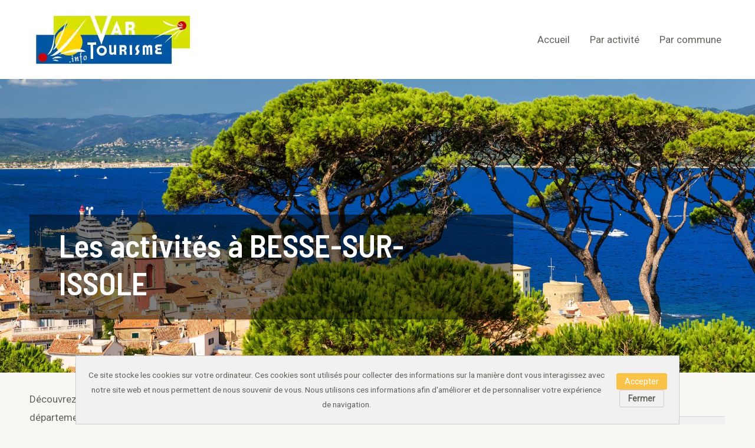

--- FILE ---
content_type: text/html; charset=UTF-8
request_url: https://www.var-tourisme.info/par-commune/besse-sur-issole/
body_size: 9585
content:
<!DOCTYPE html><html lang="fr-FR"><head><meta charset="UTF-8"><meta name="viewport" content="width=device-width, initial-scale=1"><link rel="stylesheet" media="print" onload="this.onload=null;this.media='all';" id="ao_optimized_gfonts" href="https://fonts.googleapis.com/css?family=Roboto%3A400%7CBarlow+Semi+Condensed%3A600&amp;display=swap" /><link rel="profile" href="https://gmpg.org/xfn/11"> <script async src="https://pagead2.googlesyndication.com/pagead/js/adsbygoogle.js?client=ca-pub-2536987570013750"
     crossorigin="anonymous"></script> <link media="all" href="https://www.var-tourisme.info/wp-content/cache/autoptimize/css/autoptimize_fa8af803fe450b45a8e2b6bdad466b57.css" rel="stylesheet" /><title>Activités à BESSE-SUR-ISSOLE</title><meta name="dc.title" content="Activités à BESSE-SUR-ISSOLE" /><meta name="dc.description" content="Les activités à BESSE-SUR-ISSOLEDécouvrez toutes les activités disponibles sur la commune de BESSE-SUR-ISSOLE dans le département du Var (région Provence-Alpes-Côte-d&#039;Azur) !En savoir plus sur BESSE-SUR-ISSOLECommuneBESSE-SUR-ISSOLECode postal83890Code INSEE83018DépartementVarRégionProvence-Alpes-Côte-d&#039;AzurCoordonnées de la mairie de BESSE-SUR-ISSOLEMairie de Besse-sur-Issole15 boulevard Paul-Bert83890 BESSE-SUR-ISSOLETél : 04 94 69 70 04CourrielSite webToutes les entreprises et activités de la…" /><meta name="dc.relation" content="https://www.var-tourisme.info/par-commune/besse-sur-issole/" /><meta name="dc.source" content="https://www.var-tourisme.info/" /><meta name="dc.language" content="fr_FR" /><meta name="description" content="Les activités à BESSE-SUR-ISSOLEDécouvrez toutes les activités disponibles sur la commune de BESSE-SUR-ISSOLE dans le département du Var (région Provence-Alpes-Côte-d&#039;Azur) !En savoir plus sur BESSE-SUR-ISSOLECommuneBESSE-SUR-ISSOLECode postal83890Code INSEE83018DépartementVarRégionProvence-Alpes-Côte-d&#039;AzurCoordonnées de la mairie de BESSE-SUR-ISSOLEMairie de Besse-sur-Issole15 boulevard Paul-Bert83890 BESSE-SUR-ISSOLETél : 04 94 69 70 04CourrielSite webToutes les entreprises et activités de la…" /><meta name="robots" content="index, follow" /><meta name="googlebot" content="index, follow, max-snippet:-1, max-image-preview:large, max-video-preview:-1" /><meta name="bingbot" content="index, follow, max-snippet:-1, max-image-preview:large, max-video-preview:-1" /><link rel="canonical" href="https://www.var-tourisme.info/par-commune/besse-sur-issole/" /><meta property="og:url" content="https://www.var-tourisme.info/par-commune/besse-sur-issole/" /><meta property="og:site_name" content="Var Tourisme" /><meta property="og:locale" content="fr_FR" /><meta property="og:type" content="article" /><meta property="og:title" content="Activités à BESSE-SUR-ISSOLE" /><meta property="og:description" content="Les activités à BESSE-SUR-ISSOLEDécouvrez toutes les activités disponibles sur la commune de BESSE-SUR-ISSOLE dans le département du Var (région Provence-Alpes-Côte-d&#039;Azur) !En savoir plus sur BESSE-SUR-ISSOLECommuneBESSE-SUR-ISSOLECode postal83890Code INSEE83018DépartementVarRégionProvence-Alpes-Côte-d&#039;AzurCoordonnées de la mairie de BESSE-SUR-ISSOLEMairie de Besse-sur-Issole15 boulevard Paul-Bert83890 BESSE-SUR-ISSOLETél : 04 94 69 70 04CourrielSite webToutes les entreprises et activités de la…" /><meta property="og:image" content="https://www.var-tourisme.info/wp-content/uploads/2022/07/sun.png" /><meta property="og:image:secure_url" content="https://www.var-tourisme.info/wp-content/uploads/2022/07/sun.png" /><meta property="og:image:width" content="64" /><meta property="og:image:height" content="64" /><meta name="twitter:card" content="summary" /><meta name="twitter:title" content="Activités à BESSE-SUR-ISSOLE" /><meta name="twitter:description" content="Les activités à BESSE-SUR-ISSOLEDécouvrez toutes les activités disponibles sur la commune de BESSE-SUR-ISSOLE dans le département du Var (région Provence-Alpes-Côte-d&#039;Azur) !En savoir plus sur BESSE-SUR-ISSOLECommuneBESSE-SUR-ISSOLECode postal83890Code INSEE83018DépartementVarRégionProvence-Alpes-Côte-d&#039;AzurCoordonnées de la mairie de BESSE-SUR-ISSOLEMairie de Besse-sur-Issole15 boulevard Paul-Bert83890 BESSE-SUR-ISSOLETél : 04 94 69 70 04CourrielSite webToutes les entreprises et activités de la…" /><link href='https://fonts.gstatic.com' crossorigin='anonymous' rel='preconnect' /> <script type="application/ld+json">{"@context":"https:\/\/schema.org","name":"Breadcrumb","@type":"BreadcrumbList","itemListElement":[{"@type":"ListItem","position":1,"item":{"@type":"WebPage","id":"https:\/\/www.var-tourisme.info#webpage","url":"https:\/\/www.var-tourisme.info","name":"Home"}},{"@type":"ListItem","position":2,"item":{"@type":"WebPage","id":"https:\/\/www.var-tourisme.info\/par-commune\/#webpage","url":"https:\/\/www.var-tourisme.info\/par-commune\/","name":"Par commune"}},{"@type":"ListItem","position":3,"item":{"@type":"WebPage","id":"https:\/\/www.var-tourisme.info\/par-commune\/besse-sur-issole\/#webpage","url":"https:\/\/www.var-tourisme.info\/par-commune\/besse-sur-issole\/","name":"BESSE-SUR-ISSOLE"}}]}</script> <link rel='stylesheet' id='astra-theme-dynamic-css'  href='https://www.var-tourisme.info/wp-content/cache/autoptimize/css/autoptimize_single_3dbadc8666e681c2e816c816e4a7c816.css' media='all' /><link rel='stylesheet' id='astra-addon-css-css'  href='https://www.var-tourisme.info/wp-content/cache/autoptimize/css/autoptimize_single_7d2057dd921e70fe3356487a0d7d30a9.css' media='all' /><link rel='stylesheet' id='astra-addon-dynamic-css'  href='https://www.var-tourisme.info/wp-content/cache/autoptimize/css/autoptimize_single_2ba28f7e4fb108a0d09adfc2112f4095.css' media='all' /> <!--[if IE]> <script src='https://www.var-tourisme.info/wp-content/themes/astra/assets/js/minified/flexibility.min.js' id='astra-flexibility-js'></script> <script id='astra-flexibility-js-after'>flexibility(document.documentElement);</script> <![endif]--> <script src='https://www.var-tourisme.info/wp-includes/js/jquery/jquery.min.js' id='jquery-core-js'></script> <script id='link-juice-optimizer-js-extra'>var php_vars = {"ljo_clase":"obflnk"};</script> <link rel="https://api.w.org/" href="https://www.var-tourisme.info/wp-json/" /><link rel="alternate" type="application/json" href="https://www.var-tourisme.info/wp-json/wp/v2/pages/4867" /><link rel="alternate" type="application/json+oembed" href="https://www.var-tourisme.info/wp-json/oembed/1.0/embed?url=https%3A%2F%2Fwww.var-tourisme.info%2Fpar-commune%2Fbesse-sur-issole%2F" /><link rel="alternate" type="text/xml+oembed" href="https://www.var-tourisme.info/wp-json/oembed/1.0/embed?url=https%3A%2F%2Fwww.var-tourisme.info%2Fpar-commune%2Fbesse-sur-issole%2F&#038;format=xml" /><link rel="pingback" href="https://www.var-tourisme.info/xmlrpc.php"><style id="uagb-style-frontend-4867">.uagb-columns__wrap{position:relative}.uagb-columns__wrap .uagb-columns__inner-wrap{margin-left:auto;margin-right:auto;position:relative;z-index:2}.uagb-columns__wrap .uagb-columns__overlay{height:100%;width:100%;top:0;left:0;position:absolute}.uagb-columns__wrap .uagb-columns__video-wrap{height:100%;width:100%;top:0;left:0;position:absolute;overflow:hidden;z-index:0;-webkit-transition:opacity 1s;-o-transition:opacity 1s;transition:opacity 1s}.uagb-columns__wrap .uagb-columns__video-wrap video{max-width:100%;width:100%;height:100%;margin:0;line-height:1;border:none;display:inline-block;vertical-align:baseline;-o-object-fit:cover;object-fit:cover;background-size:cover}.uagb-columns__wrap .uagb-column__wrap{display:-webkit-box;display:-webkit-flex;display:-ms-flexbox;display:flex}.uagb-columns__wrap .uagb-columns__shape{overflow:hidden;position:absolute;left:0;width:100%;line-height:0;direction:ltr;z-index:1}.uagb-columns__wrap .uagb-columns__shape-top{top:-3px}.uagb-columns__wrap .uagb-columns__shape-bottom{bottom:-3px}.uagb-columns__wrap .uagb-columns__shape[data-negative="false"].uagb-columns__shape-bottom{-webkit-transform:rotate(180deg);-ms-transform:rotate(180deg);transform:rotate(180deg)}.uagb-columns__wrap .uagb-columns__shape[data-negative="true"].uagb-columns__shape-top{-webkit-transform:rotate(180deg);-ms-transform:rotate(180deg);transform:rotate(180deg)}.uagb-columns__wrap .uagb-columns__shape.uagb-columns__shape-flip svg{transform:translateX(-50%) rotateY(180deg)}.uagb-columns__wrap .uagb-columns__shape svg{display:block;width:-webkit-calc(100% + 1.3px);width:calc(100% + 1.3px);position:relative;left:50%;-webkit-transform:translateX(-50%);-ms-transform:translateX(-50%);transform:translateX(-50%)}.uagb-columns__wrap .uagb-columns__shape .uagb-columns__shape-fill{fill:#333;-webkit-transform-origin:center;-ms-transform-origin:center;transform-origin:center;-webkit-transform:rotateY(0deg);transform:rotateY(0deg)}.uagb-columns__wrap .uagb-columns__shape.uagb-columns__shape-above-content{z-index:9;pointer-events:none}.uagb-columns__valign-center .uagb-column__wrap,.uagb-columns__valign-middle .uagb-column__wrap{-webkit-box-align:center;-webkit-align-items:center;-ms-flex-align:center;align-items:center}.uagb-columns__valign-top .uagb-column__wrap{-webkit-box-align:flex-start;-webkit-align-items:flex-start;-ms-flex-align:flex-start;align-items:flex-start}.uagb-columns__valign-bottom .uagb-column__wrap{-webkit-box-align:flex-end;-webkit-align-items:flex-end;-ms-flex-align:flex-end;align-items:flex-end}.uagb-columns__inner-wrap{display:flex;flex-wrap:nowrap}.uagb-columns__columns-1>.uagb-column__wrap{width:100%}.uagb-columns__columns-2>.uagb-column__wrap{width:50%}.uagb-columns__columns-3>.uagb-column__wrap{width:33.33%}.uagb-columns__columns-4>.uagb-column__wrap{width:25%}.uagb-columns__columns-5>.uagb-column__wrap{width:20%}.uagb-columns__columns-6>.uagb-column__wrap{width:16.66%}.uagb-columns__gap-nogap>.wp-block[data-type="uagb/column"] .uagb-column__inner-wrap{padding:0}.uagb-columns__gap-default>.wp-block[data-type="uagb/column"] .uagb-column__inner-wrap{padding:10px}.uagb-columns__gap-narrow>.wp-block[data-type="uagb/column"] .uagb-column__inner-wrap{padding:5px}.uagb-columns__gap-extended>.wp-block[data-type="uagb/column"] .uagb-column__inner-wrap{padding:15px}.uagb-columns__gap-wide>.wp-block[data-type="uagb/column"] .uagb-column__inner-wrap{padding:20px}.uagb-columns__gap-wider>.wp-block[data-type="uagb/column"] .uagb-column__inner-wrap{padding:30px}@media (max-width: 976px){.uagb-columns__stack-tablet>.uagb-columns__columns-1>.uagb-column__wrap,.uagb-columns__stack-tablet>.uagb-columns__columns-2>.uagb-column__wrap,.uagb-columns__stack-tablet>.uagb-columns__columns-3>.uagb-column__wrap,.uagb-columns__stack-tablet>.uagb-columns__columns-4>.uagb-column__wrap,.uagb-columns__stack-tablet>.uagb-columns__columns-5>.uagb-column__wrap,.uagb-columns__stack-tablet>.uagb-columns__columns-6>.uagb-column__wrap{width:100% !important}.uagb-columns__stack-tablet>.uagb-columns__inner-wrap{display:block}.uagb-columns__stack-tablet.uagb-columns__reverse-tablet .uagb-columns__inner-wrap{display:flex;flex-direction:column-reverse}.uagb-columns__reverse-tablet .uagb-columns__inner-wrap{display:flex;flex-direction:row-reverse}}@media (max-width: 767px){.uagb-columns__stack-mobile>.uagb-columns__columns-1>.uagb-column__wrap,.uagb-columns__stack-mobile>.uagb-columns__columns-2>.uagb-column__wrap,.uagb-columns__stack-mobile>.uagb-columns__columns-3>.uagb-column__wrap,.uagb-columns__stack-mobile>.uagb-columns__columns-4>.uagb-column__wrap,.uagb-columns__stack-mobile>.uagb-columns__columns-5>.uagb-column__wrap,.uagb-columns__stack-mobile>.uagb-columns__columns-6>.uagb-column__wrap{width:100% !important}.uagb-columns__stack-mobile>.uagb-columns__inner-wrap{display:block}.uagb-columns__stack-mobile.uagb-columns__reverse-mobile .uagb-columns__inner-wrap{display:flex;flex-direction:column-reverse}.uagb-columns__reverse-mobile .uagb-columns__inner-wrap{display:flex;flex-direction:row-reverse}}@media (min-width: 768px) and (max-width: 1024px){.wp-block-uagb-columns.uagb-columns__wrap.uagb-columns__background-image{background-attachment:scroll}}@media (max-width: 449px){.uagb-columns__wrap .uagb-column__wrap.uagb-column__background-image{background-attachment:scroll !important}}
.uagb-column__wrap{position:relative;overflow:hidden}.uagb-column__wrap .uagb-column__inner-wrap{margin-left:auto;margin-right:auto;position:relative;z-index:2;width:100%}.uagb-column__wrap.uagb-column__align-left .uagb-column__inner-wrap{margin-left:0;margin-right:auto}.uagb-column__wrap.uagb-column__align-right .uagb-column__inner-wrap{margin-left:auto;margin-right:0}.uagb-column__wrap .uagb-column__overlay{height:100%;width:100%;top:0;left:0;position:absolute}.uagb-column__wrap .uagb-column__video-wrap{height:100%;width:100%;top:0;left:0;position:absolute;overflow:hidden;z-index:0;-webkit-transition:opacity 1s;-o-transition:opacity 1s;transition:opacity 1s}.uagb-column__wrap .uagb-column__video-wrap video{max-width:100%;width:100%;height:100%;margin:0;line-height:1;border:none;display:inline-block;vertical-align:baseline;-o-object-fit:cover;object-fit:cover;background-size:cover}.wp-block-uagb-columns>.editor-inner-blocks>.editor-block-list__layout>[data-type="uagb/column"]{display:flex;flex-direction:column;flex:1;padding-left:0;padding-right:0;margin-left:-14px;margin-right:-14px;min-width:0;word-break:break-word;overflow-wrap:break-word;flex-basis:100%}@media (max-width: 976px){.uagb-column__align-tablet-left .uagb-column__inner-wrap{margin-left:0;margin-right:auto}.uagb-column__align-tablet-right .uagb-column__inner-wrap{margin-left:auto;margin-right:0}}@media (max-width: 767px){.uagb-column__align-mobile-left .uagb-column__inner-wrap{margin-left:0;margin-right:auto}.uagb-column__align-mobile-right .uagb-column__inner-wrap{margin-left:auto;margin-right:0}}@media (max-width: 449px){.uagb-columns__wrap.uagb-columns__background-image{background-attachment:scroll !important}}
.uagb-block-62ab01e6.uagb-columns__wrap{padding-top: 20px;padding-bottom: 20px;padding-left: 20px;padding-right: 20px;background-image: url('https://www.var-tourisme.info/wp-content/uploads/2022/01/maison-cap-ferrat-var.jpg' );background-position: center center;background-attachment: scroll;background-repeat: no-repeat;background-size: cover;}.uagb-block-62ab01e6 .uagb-columns__video-wrap{opacity: 0.5;}.uagb-block-62ab01e6 > .uagb-columns__inner-wrap{max-width: 1200px;}.uagb-block-62ab01e6 .uagb-column__inner-wrap{padding: 10px;}.uagb-block-62ab01e6 .uagb-columns__shape.uagb-columns__shape-top .uagb-columns__shape-fill{fill: rgba(51,51,51,1);}.uagb-block-62ab01e6 .uagb-columns__shape.uagb-columns__shape-bottom .uagb-columns__shape-fill{fill: rgba(51,51,51,1);}.uagb-block-62ab01e6.wp-block-uagb-columns{box-shadow: 0 0    ;}.uagb-block-62ab01e6 > .uagb-columns__overlay{opacity: 0;}.wp-block-uagb-column.uagb-block-818a3bcf.uagb-column__wrap{width: 70%;}.wp-block-uagb-column.uagb-block-c3cdd6fc.uagb-column__wrap{width: 30%;}.uagb-google-map__wrap{display:flex}.uagb-google-map__wrap .uagb-google-map__iframe{width:100%;box-shadow:none;border:none;padding:0;margin:0}
.uagb-block-80f8ab63.uagb-columns__wrap{padding-top: 20px;padding-bottom: 20px;padding-left: 20px;padding-right: 20px;}.uagb-block-80f8ab63 .uagb-columns__video-wrap{opacity: 0.5;}.uagb-block-80f8ab63 > .uagb-columns__inner-wrap{max-width: 1200px;}.uagb-block-80f8ab63 .uagb-column__inner-wrap{padding: 10px;}.uagb-block-80f8ab63 .uagb-columns__shape.uagb-columns__shape-top .uagb-columns__shape-fill{fill: rgba(51,51,51,1);}.uagb-block-80f8ab63 .uagb-columns__shape.uagb-columns__shape-bottom .uagb-columns__shape-fill{fill: rgba(51,51,51,1);}.uagb-block-80f8ab63.wp-block-uagb-columns{box-shadow: 0 0    ;}.wp-block-uagb-column.uagb-block-fffb9be8.uagb-column__wrap{width: 60%;}.wp-block-uagb-column.uagb-block-0a3a37fc.uagb-column__wrap{width: 40%;}.uagb-block-c969fba0.uagb-columns__wrap{padding-top: 20px;padding-bottom: 20px;padding-left: 20px;padding-right: 20px;}.uagb-block-c969fba0 .uagb-columns__video-wrap{opacity: 0.5;}.uagb-block-c969fba0 > .uagb-columns__inner-wrap{max-width: 1200px;}.uagb-block-c969fba0 .uagb-column__inner-wrap{padding: 10px;}.uagb-block-c969fba0 .uagb-columns__shape.uagb-columns__shape-top .uagb-columns__shape-fill{fill: rgba(51,51,51,1);}.uagb-block-c969fba0 .uagb-columns__shape.uagb-columns__shape-bottom .uagb-columns__shape-fill{fill: rgba(51,51,51,1);}.uagb-block-c969fba0.wp-block-uagb-columns{box-shadow: 0 0    ;}.wp-block-uagb-column.uagb-block-846ce753.uagb-column__wrap{width: 100%;}</style><link rel="icon" href="https://www.var-tourisme.info/wp-content/uploads/2022/07/sun.png" sizes="32x32" /><link rel="icon" href="https://www.var-tourisme.info/wp-content/uploads/2022/07/sun.png" sizes="192x192" /><link rel="apple-touch-icon" href="https://www.var-tourisme.info/wp-content/uploads/2022/07/sun.png" /><meta name="msapplication-TileImage" content="https://www.var-tourisme.info/wp-content/uploads/2022/07/sun.png" />  <script>(function(w,d,s,l,i){w[l]=w[l]||[];w[l].push({'gtm.start':
new Date().getTime(),event:'gtm.js'});var f=d.getElementsByTagName(s)[0],
j=d.createElement(s),dl=l!='dataLayer'?'&l='+l:'';j.async=true;j.src=
'https://www.googletagmanager.com/gtm.js?id='+i+dl;f.parentNode.insertBefore(j,f);
})(window,document,'script','dataLayer','GTM-WHMHXM5');</script> </head><body data-rsssl=1 itemtype='https://schema.org/WebPage' itemscope='itemscope' class="page-template-default page page-id-4867 page-child parent-pageid-1280 wp-custom-logo ast-single-post ast-inherit-site-logo-transparent ast-hfb-header ast-desktop ast-plain-container ast-no-sidebar astra-3.7.10 ast-full-width-layout ast-sticky-header-shrink ast-inherit-site-logo-sticky ast-normal-title-enabled astra-addon-3.9.0"> <svg xmlns="http://www.w3.org/2000/svg" viewBox="0 0 0 0" width="0" height="0" focusable="false" role="none" style="visibility: hidden; position: absolute; left: -9999px; overflow: hidden;" ><defs><filter id="wp-duotone-dark-grayscale"><feColorMatrix color-interpolation-filters="sRGB" type="matrix" values=" .299 .587 .114 0 0 .299 .587 .114 0 0 .299 .587 .114 0 0 .299 .587 .114 0 0 " /><feComponentTransfer color-interpolation-filters="sRGB" ><feFuncR type="table" tableValues="0 0.49803921568627" /><feFuncG type="table" tableValues="0 0.49803921568627" /><feFuncB type="table" tableValues="0 0.49803921568627" /><feFuncA type="table" tableValues="1 1" /></feComponentTransfer><feComposite in2="SourceGraphic" operator="in" /></filter></defs></svg><svg xmlns="http://www.w3.org/2000/svg" viewBox="0 0 0 0" width="0" height="0" focusable="false" role="none" style="visibility: hidden; position: absolute; left: -9999px; overflow: hidden;" ><defs><filter id="wp-duotone-grayscale"><feColorMatrix color-interpolation-filters="sRGB" type="matrix" values=" .299 .587 .114 0 0 .299 .587 .114 0 0 .299 .587 .114 0 0 .299 .587 .114 0 0 " /><feComponentTransfer color-interpolation-filters="sRGB" ><feFuncR type="table" tableValues="0 1" /><feFuncG type="table" tableValues="0 1" /><feFuncB type="table" tableValues="0 1" /><feFuncA type="table" tableValues="1 1" /></feComponentTransfer><feComposite in2="SourceGraphic" operator="in" /></filter></defs></svg><svg xmlns="http://www.w3.org/2000/svg" viewBox="0 0 0 0" width="0" height="0" focusable="false" role="none" style="visibility: hidden; position: absolute; left: -9999px; overflow: hidden;" ><defs><filter id="wp-duotone-purple-yellow"><feColorMatrix color-interpolation-filters="sRGB" type="matrix" values=" .299 .587 .114 0 0 .299 .587 .114 0 0 .299 .587 .114 0 0 .299 .587 .114 0 0 " /><feComponentTransfer color-interpolation-filters="sRGB" ><feFuncR type="table" tableValues="0.54901960784314 0.98823529411765" /><feFuncG type="table" tableValues="0 1" /><feFuncB type="table" tableValues="0.71764705882353 0.25490196078431" /><feFuncA type="table" tableValues="1 1" /></feComponentTransfer><feComposite in2="SourceGraphic" operator="in" /></filter></defs></svg><svg xmlns="http://www.w3.org/2000/svg" viewBox="0 0 0 0" width="0" height="0" focusable="false" role="none" style="visibility: hidden; position: absolute; left: -9999px; overflow: hidden;" ><defs><filter id="wp-duotone-blue-red"><feColorMatrix color-interpolation-filters="sRGB" type="matrix" values=" .299 .587 .114 0 0 .299 .587 .114 0 0 .299 .587 .114 0 0 .299 .587 .114 0 0 " /><feComponentTransfer color-interpolation-filters="sRGB" ><feFuncR type="table" tableValues="0 1" /><feFuncG type="table" tableValues="0 0.27843137254902" /><feFuncB type="table" tableValues="0.5921568627451 0.27843137254902" /><feFuncA type="table" tableValues="1 1" /></feComponentTransfer><feComposite in2="SourceGraphic" operator="in" /></filter></defs></svg><svg xmlns="http://www.w3.org/2000/svg" viewBox="0 0 0 0" width="0" height="0" focusable="false" role="none" style="visibility: hidden; position: absolute; left: -9999px; overflow: hidden;" ><defs><filter id="wp-duotone-midnight"><feColorMatrix color-interpolation-filters="sRGB" type="matrix" values=" .299 .587 .114 0 0 .299 .587 .114 0 0 .299 .587 .114 0 0 .299 .587 .114 0 0 " /><feComponentTransfer color-interpolation-filters="sRGB" ><feFuncR type="table" tableValues="0 0" /><feFuncG type="table" tableValues="0 0.64705882352941" /><feFuncB type="table" tableValues="0 1" /><feFuncA type="table" tableValues="1 1" /></feComponentTransfer><feComposite in2="SourceGraphic" operator="in" /></filter></defs></svg><svg xmlns="http://www.w3.org/2000/svg" viewBox="0 0 0 0" width="0" height="0" focusable="false" role="none" style="visibility: hidden; position: absolute; left: -9999px; overflow: hidden;" ><defs><filter id="wp-duotone-magenta-yellow"><feColorMatrix color-interpolation-filters="sRGB" type="matrix" values=" .299 .587 .114 0 0 .299 .587 .114 0 0 .299 .587 .114 0 0 .299 .587 .114 0 0 " /><feComponentTransfer color-interpolation-filters="sRGB" ><feFuncR type="table" tableValues="0.78039215686275 1" /><feFuncG type="table" tableValues="0 0.94901960784314" /><feFuncB type="table" tableValues="0.35294117647059 0.47058823529412" /><feFuncA type="table" tableValues="1 1" /></feComponentTransfer><feComposite in2="SourceGraphic" operator="in" /></filter></defs></svg><svg xmlns="http://www.w3.org/2000/svg" viewBox="0 0 0 0" width="0" height="0" focusable="false" role="none" style="visibility: hidden; position: absolute; left: -9999px; overflow: hidden;" ><defs><filter id="wp-duotone-purple-green"><feColorMatrix color-interpolation-filters="sRGB" type="matrix" values=" .299 .587 .114 0 0 .299 .587 .114 0 0 .299 .587 .114 0 0 .299 .587 .114 0 0 " /><feComponentTransfer color-interpolation-filters="sRGB" ><feFuncR type="table" tableValues="0.65098039215686 0.40392156862745" /><feFuncG type="table" tableValues="0 1" /><feFuncB type="table" tableValues="0.44705882352941 0.4" /><feFuncA type="table" tableValues="1 1" /></feComponentTransfer><feComposite in2="SourceGraphic" operator="in" /></filter></defs></svg><svg xmlns="http://www.w3.org/2000/svg" viewBox="0 0 0 0" width="0" height="0" focusable="false" role="none" style="visibility: hidden; position: absolute; left: -9999px; overflow: hidden;" ><defs><filter id="wp-duotone-blue-orange"><feColorMatrix color-interpolation-filters="sRGB" type="matrix" values=" .299 .587 .114 0 0 .299 .587 .114 0 0 .299 .587 .114 0 0 .299 .587 .114 0 0 " /><feComponentTransfer color-interpolation-filters="sRGB" ><feFuncR type="table" tableValues="0.098039215686275 1" /><feFuncG type="table" tableValues="0 0.66274509803922" /><feFuncB type="table" tableValues="0.84705882352941 0.41960784313725" /><feFuncA type="table" tableValues="1 1" /></feComponentTransfer><feComposite in2="SourceGraphic" operator="in" /></filter></defs></svg><div data-nosnippet class="seopress-user-consent seopress-user-message seopress-user-consent-hide"><p>Ce site stocke les cookies sur votre ordinateur. Ces cookies sont utilisés pour collecter des informations sur la manière dont vous interagissez avec notre site web et nous permettent de nous souvenir de vous. Nous utilisons ces informations afin d'améliorer et de personnaliser votre expérience de navigation.</p><p> <button id="seopress-user-consent-accept" type="button">Accepter</button> <button type="button" id="seopress-user-consent-close">Fermer</button></p></div><div class="seopress-user-consent-backdrop seopress-user-consent-hide"></div> <noscript><iframe src="https://www.googletagmanager.com/ns.html?id=GTM-WHMHXM5"
height="0" width="0" style="display:none;visibility:hidden"></iframe></noscript> <a
 class="skip-link screen-reader-text"
 href="#content"
 role="link"
 title="Aller au contenu"> Aller au contenu</a><div
class="hfeed site" id="page"><header
 class="site-header ast-primary-submenu-animation-fade header-main-layout-1 ast-primary-menu-enabled ast-logo-title-inline ast-hide-custom-menu-mobile ast-builder-menu-toggle-icon ast-mobile-header-inline" id="masthead" itemtype="https://schema.org/WPHeader" itemscope="itemscope" itemid="#masthead"		><div id="ast-desktop-header" data-toggle-type="dropdown"><div class="ast-main-header-wrap main-header-bar-wrap "><div class="ast-primary-header-bar ast-primary-header main-header-bar site-header-focus-item" data-section="section-primary-header-builder"><div class="site-primary-header-wrap ast-builder-grid-row-container site-header-focus-item ast-container" data-section="section-primary-header-builder"><div class="ast-builder-grid-row ast-builder-grid-row-has-sides ast-builder-grid-row-no-center"><div class="site-header-primary-section-left site-header-section ast-flex site-header-section-left"><div class="ast-builder-layout-element ast-flex site-header-focus-item" data-section="title_tagline"><div
 class="site-branding ast-site-identity" itemtype="https://schema.org/Organization" itemscope="itemscope"				> <span class="site-logo-img"><a href="https://www.var-tourisme.info/" class="custom-logo-link" rel="home"><img width="300" height="100" src="https://www.var-tourisme.info/wp-content/uploads/2022/01/Banniere_finale.jpg" class="custom-logo" alt="Var Tourisme" /></a></span></div></div></div><div class="site-header-primary-section-right site-header-section ast-flex ast-grid-right-section"><div class="ast-builder-menu-1 ast-builder-menu ast-flex ast-builder-menu-1-focus-item ast-builder-layout-element site-header-focus-item" data-section="section-hb-menu-1"><div class="ast-main-header-bar-alignment"><div class="main-header-bar-navigation"><nav class="site-navigation ast-flex-grow-1 navigation-accessibility site-header-focus-item" id="primary-site-navigation" aria-label="Navigation du site" itemtype="https://schema.org/SiteNavigationElement" itemscope="itemscope"><div class="main-navigation ast-inline-flex"><ul id="ast-hf-menu-1" class="main-header-menu ast-menu-shadow ast-nav-menu ast-flex  submenu-with-border astra-menu-animation-fade  stack-on-mobile ast-mega-menu-enabled"><li id="menu-item-995" class="menu-item menu-item-type-post_type menu-item-object-page menu-item-home menu-item-995"><a href="https://www.var-tourisme.info/" class="menu-link"><span class="ast-icon icon-arrow"></span><span class="menu-text">Accueil</span><span class="sub-arrow"></span></a></li><li id="menu-item-1299" class="menu-item menu-item-type-post_type menu-item-object-page menu-item-1299"><a href="https://www.var-tourisme.info/par-activite/" class="menu-link"><span class="ast-icon icon-arrow"></span><span class="menu-text">Par activité</span><span class="sub-arrow"></span></a></li><li id="menu-item-1300" class="menu-item menu-item-type-post_type menu-item-object-page current-page-ancestor menu-item-1300"><a href="https://www.var-tourisme.info/par-commune/" class="menu-link"><span class="ast-icon icon-arrow"></span><span class="menu-text">Par commune</span><span class="sub-arrow"></span></a></li></ul></div></nav></div></div></div></div></div></div></div></div><div class="ast-desktop-header-content content-align-flex-start "></div></div><div id="ast-mobile-header" class="ast-mobile-header-wrap " data-type="dropdown"><div class="ast-main-header-wrap main-header-bar-wrap" ><div class="ast-primary-header-bar ast-primary-header main-header-bar site-primary-header-wrap site-header-focus-item ast-builder-grid-row-layout-default ast-builder-grid-row-tablet-layout-default ast-builder-grid-row-mobile-layout-default" data-section="section-primary-header-builder"><div class="ast-builder-grid-row ast-builder-grid-row-has-sides ast-builder-grid-row-no-center"><div class="site-header-primary-section-left site-header-section ast-flex site-header-section-left"><div class="ast-builder-layout-element ast-flex site-header-focus-item" data-section="title_tagline"><div
 class="site-branding ast-site-identity" itemtype="https://schema.org/Organization" itemscope="itemscope"				> <span class="site-logo-img"><a href="https://www.var-tourisme.info/" class="custom-logo-link" rel="home"><img width="300" height="100" src="https://www.var-tourisme.info/wp-content/uploads/2022/01/Banniere_finale.jpg" class="custom-logo" alt="Var Tourisme" /></a></span></div></div></div><div class="site-header-primary-section-right site-header-section ast-flex ast-grid-right-section"><div class="ast-builder-layout-element ast-flex site-header-focus-item" data-section="section-header-mobile-trigger"><div class="ast-button-wrap"> <button type="button" class="menu-toggle main-header-menu-toggle ast-mobile-menu-trigger-minimal"   aria-expanded="false"> <span class="screen-reader-text">Main Menu</span> <span class="mobile-menu-toggle-icon"> <span class="ahfb-svg-iconset ast-inline-flex svg-baseline"><svg class='ast-mobile-svg ast-menu-svg' fill='currentColor' version='1.1' xmlns='http://www.w3.org/2000/svg' width='24' height='24' viewBox='0 0 24 24'><path d='M3 13h18c0.552 0 1-0.448 1-1s-0.448-1-1-1h-18c-0.552 0-1 0.448-1 1s0.448 1 1 1zM3 7h18c0.552 0 1-0.448 1-1s-0.448-1-1-1h-18c-0.552 0-1 0.448-1 1s0.448 1 1 1zM3 19h18c0.552 0 1-0.448 1-1s-0.448-1-1-1h-18c-0.552 0-1 0.448-1 1s0.448 1 1 1z'></path></svg></span><span class="ahfb-svg-iconset ast-inline-flex svg-baseline"><svg class='ast-mobile-svg ast-close-svg' fill='currentColor' version='1.1' xmlns='http://www.w3.org/2000/svg' width='24' height='24' viewBox='0 0 24 24'><path d='M5.293 6.707l5.293 5.293-5.293 5.293c-0.391 0.391-0.391 1.024 0 1.414s1.024 0.391 1.414 0l5.293-5.293 5.293 5.293c0.391 0.391 1.024 0.391 1.414 0s0.391-1.024 0-1.414l-5.293-5.293 5.293-5.293c0.391-0.391 0.391-1.024 0-1.414s-1.024-0.391-1.414 0l-5.293 5.293-5.293-5.293c-0.391-0.391-1.024-0.391-1.414 0s-0.391 1.024 0 1.414z'></path></svg></span> </span> </button></div></div></div></div></div></div><div class="ast-mobile-header-content content-align-flex-start "><div class="ast-builder-menu-1 ast-builder-menu ast-flex ast-builder-menu-1-focus-item ast-builder-layout-element site-header-focus-item" data-section="section-hb-menu-1"><div class="ast-main-header-bar-alignment"><div class="main-header-bar-navigation"><nav class="site-navigation ast-flex-grow-1 navigation-accessibility site-header-focus-item" id="primary-site-navigation" aria-label="Navigation du site" itemtype="https://schema.org/SiteNavigationElement" itemscope="itemscope"><div class="main-navigation ast-inline-flex"><ul id="ast-hf-menu-1" class="main-header-menu ast-menu-shadow ast-nav-menu ast-flex  submenu-with-border astra-menu-animation-fade  stack-on-mobile ast-mega-menu-enabled"><li class="menu-item menu-item-type-post_type menu-item-object-page menu-item-home menu-item-995"><a href="https://www.var-tourisme.info/" class="menu-link"><span class="ast-icon icon-arrow"></span><span class="menu-text">Accueil</span><span class="sub-arrow"></span></a></li><li class="menu-item menu-item-type-post_type menu-item-object-page menu-item-1299"><a href="https://www.var-tourisme.info/par-activite/" class="menu-link"><span class="ast-icon icon-arrow"></span><span class="menu-text">Par activité</span><span class="sub-arrow"></span></a></li><li class="menu-item menu-item-type-post_type menu-item-object-page current-page-ancestor menu-item-1300"><a href="https://www.var-tourisme.info/par-commune/" class="menu-link"><span class="ast-icon icon-arrow"></span><span class="menu-text">Par commune</span><span class="sub-arrow"></span></a></li></ul></div></nav></div></div></div></div></div></header><div id="content" class="site-content"><div class="ast-container"><div id="primary" class="content-area primary"><main id="main" class="site-main"><article
class="post-4867 page type-page status-publish ast-article-single" id="post-4867" itemtype="https://schema.org/CreativeWork" itemscope="itemscope"><header class="entry-header ast-header-without-markup"></header><div class="entry-content clear" 
 itemprop="text"	><section class="wp-block-uagb-columns uagb-columns__wrap uagb-columns__background-image uagb-columns__stack-mobile uagb-columns__valign-undefined uagb-columns__gap-10 alignfull uagb-block-62ab01e6"><div class="uagb-columns__overlay"></div><div class="uagb-columns__inner-wrap uagb-columns__columns-2"><div class="wp-block-uagb-column uagb-column__wrap uagb-column__background-undefined uagb-block-818a3bcf"><div class="uagb-column__overlay"></div><div class="uagb-column__inner-wrap"><div style="height:200px" aria-hidden="true" class="wp-block-spacer"></div><h1 class="fond_noir_transparent has-ast-global-color-5-color has-text-color" id="toutes-les-activites-dans-le-var">Les activités à BESSE-SUR-ISSOLE</h1><div style="height:40px" aria-hidden="true" class="wp-block-spacer"></div></div></div><div class="wp-block-uagb-column uagb-column__wrap uagb-column__background-undefined uagb-block-c3cdd6fc"><div class="uagb-column__overlay"></div><div class="uagb-column__inner-wrap"></div></div></div></section><section class="wp-block-uagb-columns uagb-columns__wrap uagb-columns__background-undefined uagb-columns__stack-mobile uagb-columns__valign-undefined uagb-columns__gap-10 alignfull uagb-block-80f8ab63"><div class="uagb-columns__overlay"></div><div class="uagb-columns__inner-wrap uagb-columns__columns-2"><div class="wp-block-uagb-column uagb-column__wrap uagb-column__background-undefined uagb-block-fffb9be8"><div class="uagb-column__overlay"></div><div class="uagb-column__inner-wrap"><p>Découvrez toutes les activités disponibles sur la commune de BESSE-SUR-ISSOLE dans le département du Var (région Provence-Alpes-Côte-d&rsquo;Azur) !</p><p><div class="wp-block-buttons"><div class="wp-block-button"><a class="wp-block-button__link" href="https://www.var-tourisme.info/par-activite/chambre-dhotes/a-besse-sur-issole/">Chambre d’hôtes à BESSE-SUR-ISSOLE</a></div><div class="wp-block-button"><a class="wp-block-button__link" href="https://www.var-tourisme.info/par-activite/chambre-dhotes-de-charme/a-besse-sur-issole/">Chambre d’hôtes de Charme à BESSE-SUR-ISSOLE</a></div></div></p></div></div><div class="wp-block-uagb-column uagb-column__wrap uagb-column__background-undefined uagb-block-0a3a37fc"><div class="uagb-column__overlay"></div><div class="uagb-column__inner-wrap"><h2 class="has-medium-font-size">En savoir plus sur BESSE-SUR-ISSOLE</h2><figure class="wp-block-table is-style-stripes"><table><tbody><tr><td>Commune</td><td><strong>BESSE-SUR-ISSOLE</strong></td><td></td></tr><tr><td>Code postal</td><td><strong>83890</strong></td><td></td></tr><tr><td>Code INSEE</td><td><strong>83018</strong></td><td></td></tr><tr><td>Département</td><td><strong>Var</strong></td><td></td></tr><tr><td>Région</td><td><strong>Provence-Alpes-Côte-d&rsquo;Azur</strong></td><td></td></tr></tbody></table></figure><div style="height:15px" aria-hidden="true" class="wp-block-spacer"></div><h2 class="has-medium-font-size">Coordonnées de la mairie de BESSE-SUR-ISSOLE</h2><p>Mairie de Besse-sur-Issole<br>15 boulevard Paul-Bert<br>83890 BESSE-SUR-ISSOLE</p><div class="wp-container-1 is-horizontal is-content-justification-left wp-block-buttons"><div class="wp-block-button"><a class="wp-block-button__link" href="tel:+33494697004">Tél : 04 94 69 70 04</a></div><div class="wp-block-button"><a class="wp-block-button__link" href="mailto:mairie.besse@wanadoo.fr">Courriel</a></div><div class="wp-block-button"><span  class="wp-block-button__link obflnk" data-loc="aHR0cDovL3d3dy5iZXNzZS1zdXItaXNzb2xlLmZy" data-window="">Site web</span></div></div><div style="height:15px" aria-hidden="true" class="wp-block-spacer"></div><div class="wp-block-uagb-google-map uagb-google-map__wrap uagb-block-424f9617"><iframe class="uagb-google-map__iframe" title="Google Map for Mairie de Besse-sur-Issole" src="https://www.google.com/maps/embed/v1/place?key=AIzaSyAsd_d46higiozY-zNqtr7zdA81Soswje4&amp;q=Mairie%20de%20Besse-sur-Issole&amp;zoom=12&amp;language=fr" style="height:300px"></iframe></div></div></div></div></section><section class="wp-block-uagb-columns uagb-columns__wrap uagb-columns__background-undefined uagb-columns__stack-mobile uagb-columns__valign-undefined uagb-columns__gap-10 alignfull uagb-block-c969fba0"><div class="uagb-columns__overlay"></div><div class="uagb-columns__inner-wrap uagb-columns__columns-1"><div class="wp-block-uagb-column uagb-column__wrap uagb-column__background-undefined uagb-block-846ce753"><div class="uagb-column__overlay"></div><div class="uagb-column__inner-wrap"><h2 class="has-medium-font-size">Toutes les entreprises et activités de la ville de BESSE-SUR-ISSOLE</h2><div class="wp-block-getwid-custom-post-type custom-post-type-activite has-layout-grid"><div class="wp-block-getwid-custom-post-type__wrapper getwid-columns getwid-columns-3"><div class='wp-block-getwid-custom-post-type__post'><div class="wp-container-4 wp-block-columns are-vertically-aligned-center"><div class="wp-container-2 wp-block-column is-vertically-aligned-center" style="flex-basis:90px"><div class="wp-block-getwid-template-post-featured-image" > <a href="https://www.var-tourisme.info/activite/maison-saint-louis-1958/"> <img loading="lazy" width="80" height="80" src="https://www.var-tourisme.info/wp-content/uploads/2022/03/var-tourisme.jpg" class="attachment-thumbnail size-thumbnail wp-post-image" alt="Maison saint louis" /> </a></div></div><div class="wp-container-3 wp-block-column is-vertically-aligned-center"><h3 style="font-size: 24px;" class="wp-block-getwid-template-post-title has-text-color has-ast-global-color-6-color"><a class="wp-block-getwid-template-post-title__link" href="https://www.var-tourisme.info/activite/maison-saint-louis-1958/">Maison saint louis</a></h3><div class="wp-block-getwid-template-post-content is-excerpt" ><p>Maison saint louis En Provence, au cœur d’un village typique du centre Var, Florence sera…</p></div></div></div></div><div class='wp-block-getwid-custom-post-type__post'><div class="wp-container-7 wp-block-columns are-vertically-aligned-center"><div class="wp-container-5 wp-block-column is-vertically-aligned-center" style="flex-basis:90px"><div class="wp-block-getwid-template-post-featured-image" > <a href="https://www.var-tourisme.info/activite/l-abri-du-poete-besse-sur-issole-755/"> <img width="80" height="80" src="https://www.var-tourisme.info/wp-content/uploads/2022/03/var-tourisme.jpg" class="attachment-thumbnail size-thumbnail wp-post-image" alt="L’Abri du poète Besse sur Issole" loading="lazy" /> </a></div></div><div class="wp-container-6 wp-block-column is-vertically-aligned-center"><h3 style="font-size: 24px;" class="wp-block-getwid-template-post-title has-text-color has-ast-global-color-6-color"><a class="wp-block-getwid-template-post-title__link" href="https://www.var-tourisme.info/activite/l-abri-du-poete-besse-sur-issole-755/">L’Abri du poète Besse sur Issole</a></h3><div class="wp-block-getwid-template-post-content is-excerpt" ><p>L’Abri du poète Besse sur Issole Ancienne maison de vignerons du XIXème siècle située dans…</p></div></div></div></div><div class='wp-block-getwid-custom-post-type__post'><div class="wp-container-10 wp-block-columns are-vertically-aligned-center"><div class="wp-container-8 wp-block-column is-vertically-aligned-center" style="flex-basis:90px"><div class="wp-block-getwid-template-post-featured-image" > <a href="https://www.var-tourisme.info/activite/les-pierres-sauvages-1866/"> <img width="80" height="80" src="https://www.var-tourisme.info/wp-content/uploads/2022/03/var-tourisme.jpg" class="attachment-thumbnail size-thumbnail wp-post-image" alt="Les Pierres Sauvages" loading="lazy" /> </a></div></div><div class="wp-container-9 wp-block-column is-vertically-aligned-center"><h3 style="font-size: 24px;" class="wp-block-getwid-template-post-title has-text-color has-ast-global-color-6-color"><a class="wp-block-getwid-template-post-title__link" href="https://www.var-tourisme.info/activite/les-pierres-sauvages-1866/">Les Pierres Sauvages</a></h3><div class="wp-block-getwid-template-post-content is-excerpt" ><p>Les Pierres Sauvages Les Pierres SauvagesB&amp;B dans les vignes en ProvenceA Besse sur Issole, à…</p></div></div></div></div><div class='wp-block-getwid-custom-post-type__post'><div class="wp-container-13 wp-block-columns are-vertically-aligned-center"><div class="wp-container-11 wp-block-column is-vertically-aligned-center" style="flex-basis:90px"><div class="wp-block-getwid-template-post-featured-image" > <a href="https://www.var-tourisme.info/activite/chambre-d-hotes-avec-piscine-a-besse-sur-issole-var-1622/"> <img width="80" height="80" src="https://www.var-tourisme.info/wp-content/uploads/2022/03/var-tourisme.jpg" class="attachment-thumbnail size-thumbnail wp-post-image" alt="Chambre d’hôtes avec piscine à Besse sur issole Var" loading="lazy" /> </a></div></div><div class="wp-container-12 wp-block-column is-vertically-aligned-center"><h3 style="font-size: 24px;" class="wp-block-getwid-template-post-title has-text-color has-ast-global-color-6-color"><a class="wp-block-getwid-template-post-title__link" href="https://www.var-tourisme.info/activite/chambre-d-hotes-avec-piscine-a-besse-sur-issole-var-1622/">Chambre d’hôtes avec piscine à Besse sur issole Var</a></h3><div class="wp-block-getwid-template-post-content is-excerpt" ><p>Chambre d’hôtes avec piscine à Besse sur issole Var En plein cœur du Var, en…</p></div></div></div></div><div class='wp-block-getwid-custom-post-type__post'><div class="wp-container-16 wp-block-columns are-vertically-aligned-center"><div class="wp-container-14 wp-block-column is-vertically-aligned-center" style="flex-basis:90px"><div class="wp-block-getwid-template-post-featured-image" > <a href="https://www.var-tourisme.info/activite/maison-saint-louis-1561/"> <img width="80" height="80" src="https://www.var-tourisme.info/wp-content/uploads/2022/03/var-tourisme.jpg" class="attachment-thumbnail size-thumbnail wp-post-image" alt="Maison Saint Louis" loading="lazy" /> </a></div></div><div class="wp-container-15 wp-block-column is-vertically-aligned-center"><h3 style="font-size: 24px;" class="wp-block-getwid-template-post-title has-text-color has-ast-global-color-6-color"><a class="wp-block-getwid-template-post-title__link" href="https://www.var-tourisme.info/activite/maison-saint-louis-1561/">Maison Saint Louis</a></h3><div class="wp-block-getwid-template-post-content is-excerpt" ><p>Maison Saint Louis Eric et Viviane vous accueillent dans leur demeure du XVIIème, ancienne abbatiale.…</p></div></div></div></div></div></div></div></div></div></section></div></article><div id="comments" class="comments-area"><div id="respond" class="comment-respond"><h3 id="reply-title" class="comment-reply-title">Laisser un commentaire <small><a rel="nofollow" id="cancel-comment-reply-link" href="/par-commune/besse-sur-issole/#respond" style="display:none;">Annuler la réponse</a></small></h3><form action="https://www.var-tourisme.info/wp-comments-post.php" method="post" id="commentform" class="comment-form"><p class="comment-notes"><span id="email-notes">Votre adresse e-mail ne sera pas publiée.</span> <span class="required-field-message" aria-hidden="true">Les champs obligatoires sont indiqués avec <span class="required" aria-hidden="true">*</span></span></p><p class="comment-form-comment"><label for="comment">Commentaire <span class="required" aria-hidden="true">*</span></label><textarea id="comment" name="comment" cols="45" rows="8" maxlength="65525" required="required"></textarea></p><div class="ast-comment-formwrap ast-row"><p class="comment-form-author ast-col-xs-12 ast-col-sm-12 ast-col-md-4 ast-col-lg-4"><label for="author" class="screen-reader-text">Nom*</label><input id="author" name="author" type="text" value="" placeholder="Nom*" size="30" aria-required='true' /></p><p class="comment-form-email ast-col-xs-12 ast-col-sm-12 ast-col-md-4 ast-col-lg-4"><label for="email" class="screen-reader-text">E-mail*</label><input id="email" name="email" type="text" value="" placeholder="E-mail*" size="30" aria-required='true' /></p><p class="comment-form-cookies-consent"><input id="wp-comment-cookies-consent" name="wp-comment-cookies-consent" type="checkbox" value="yes" /> <label for="wp-comment-cookies-consent">Enregistrer mon nom, mon e-mail et mon site dans le navigateur pour mon prochain commentaire.</label></p><p class="form-submit"><input name="submit" type="submit" id="submit" class="submit" value="Laisser un commentaire" /> <input type='hidden' name='comment_post_ID' value='4867' id='comment_post_ID' /> <input type='hidden' name='comment_parent' id='comment_parent' value='0' /></p><p style="display: none;"><input type="hidden" id="akismet_comment_nonce" name="akismet_comment_nonce" value="a243adbb3d" /></p><p style="display: none !important;"><label>&#916;<textarea name="ak_hp_textarea" cols="45" rows="8" maxlength="100"></textarea></label><input type="hidden" id="ak_js_1" name="ak_js" value="1"/><script>document.getElementById( "ak_js_1" ).setAttribute( "value", ( new Date() ).getTime() );</script></p></form></div></div></main></div></div></div><footer
class="site-footer" id="colophon" itemtype="https://schema.org/WPFooter" itemscope="itemscope" itemid="#colophon"><div class="site-below-footer-wrap ast-builder-grid-row-container site-footer-focus-item ast-builder-grid-row-full ast-builder-grid-row-tablet-full ast-builder-grid-row-mobile-full ast-footer-row-stack ast-footer-row-tablet-stack ast-footer-row-mobile-stack" data-section="section-below-footer-builder"><div class="ast-builder-grid-row-container-inner"><div class="ast-builder-footer-grid-columns site-below-footer-inner-wrap ast-builder-grid-row"><div class="site-footer-below-section-1 site-footer-section site-footer-section-1"><div class="ast-builder-layout-element ast-flex site-footer-focus-item ast-footer-copyright" data-section="section-footer-builder"><div class="ast-footer-copyright"><p>Copyright © 2026 Var Tourisme - Tous droits réservés</p></div></div><div class="footer-widget-area widget-area site-footer-focus-item" data-section="section-footer-menu"><div class="footer-bar-navigation"><nav class="site-navigation ast-flex-grow-1 navigation-accessibility footer-navigation" id="footer-site-navigation" aria-label="Navigation du site" itemtype="https://schema.org/SiteNavigationElement" itemscope="itemscope"><div class="footer-nav-wrap"><ul id="astra-footer-menu" class="ast-nav-menu ast-flex astra-footer-horizontal-menu astra-footer-tablet-vertical-menu astra-footer-mobile-vertical-menu"><li id="menu-item-1018" class="obflnk menu-item menu-item-type-post_type menu-item-object-page menu-item-privacy-policy menu-item-1018"><span  class="menu-link obflnk" data-loc="aHR0cHM6Ly93d3cudmFyLXRvdXJpc21lLmluZm8vbWVudGlvbnMtbGVnYWxlcy8%3D" data-window="">Mentions légales</span></li></ul></div></nav></div></div></div></div></div></div></footer></div><div id="ast-scroll-top" class="ast-scroll-top-icon ast-scroll-to-top-right" data-on-devices="both"> <span class="ast-icon icon-arrow"></span> <span class="screen-reader-text">Retour haut de page</span></div><style>.wp-container-1 {display: flex;gap: 0.5em;flex-wrap: wrap;align-items: center;justify-content: flex-start;}.wp-container-1 > * { margin: 0; }</style><style>.wp-container-2 > .alignleft { float: left; margin-inline-start: 0; margin-inline-end: 2em; }.wp-container-2 > .alignright { float: right; margin-inline-start: 2em; margin-inline-end: 0; }.wp-container-2 > .aligncenter { margin-left: auto !important; margin-right: auto !important; }</style><style>.wp-container-3 > .alignleft { float: left; margin-inline-start: 0; margin-inline-end: 2em; }.wp-container-3 > .alignright { float: right; margin-inline-start: 2em; margin-inline-end: 0; }.wp-container-3 > .aligncenter { margin-left: auto !important; margin-right: auto !important; }</style><style>.wp-container-4 {display: flex;gap: 2em;flex-wrap: nowrap;align-items: center;}.wp-container-4 > * { margin: 0; }</style><style>.wp-container-5 > .alignleft { float: left; margin-inline-start: 0; margin-inline-end: 2em; }.wp-container-5 > .alignright { float: right; margin-inline-start: 2em; margin-inline-end: 0; }.wp-container-5 > .aligncenter { margin-left: auto !important; margin-right: auto !important; }</style><style>.wp-container-6 > .alignleft { float: left; margin-inline-start: 0; margin-inline-end: 2em; }.wp-container-6 > .alignright { float: right; margin-inline-start: 2em; margin-inline-end: 0; }.wp-container-6 > .aligncenter { margin-left: auto !important; margin-right: auto !important; }</style><style>.wp-container-7 {display: flex;gap: 2em;flex-wrap: nowrap;align-items: center;}.wp-container-7 > * { margin: 0; }</style><style>.wp-container-8 > .alignleft { float: left; margin-inline-start: 0; margin-inline-end: 2em; }.wp-container-8 > .alignright { float: right; margin-inline-start: 2em; margin-inline-end: 0; }.wp-container-8 > .aligncenter { margin-left: auto !important; margin-right: auto !important; }</style><style>.wp-container-9 > .alignleft { float: left; margin-inline-start: 0; margin-inline-end: 2em; }.wp-container-9 > .alignright { float: right; margin-inline-start: 2em; margin-inline-end: 0; }.wp-container-9 > .aligncenter { margin-left: auto !important; margin-right: auto !important; }</style><style>.wp-container-10 {display: flex;gap: 2em;flex-wrap: nowrap;align-items: center;}.wp-container-10 > * { margin: 0; }</style><style>.wp-container-11 > .alignleft { float: left; margin-inline-start: 0; margin-inline-end: 2em; }.wp-container-11 > .alignright { float: right; margin-inline-start: 2em; margin-inline-end: 0; }.wp-container-11 > .aligncenter { margin-left: auto !important; margin-right: auto !important; }</style><style>.wp-container-12 > .alignleft { float: left; margin-inline-start: 0; margin-inline-end: 2em; }.wp-container-12 > .alignright { float: right; margin-inline-start: 2em; margin-inline-end: 0; }.wp-container-12 > .aligncenter { margin-left: auto !important; margin-right: auto !important; }</style><style>.wp-container-13 {display: flex;gap: 2em;flex-wrap: nowrap;align-items: center;}.wp-container-13 > * { margin: 0; }</style><style>.wp-container-14 > .alignleft { float: left; margin-inline-start: 0; margin-inline-end: 2em; }.wp-container-14 > .alignright { float: right; margin-inline-start: 2em; margin-inline-end: 0; }.wp-container-14 > .aligncenter { margin-left: auto !important; margin-right: auto !important; }</style><style>.wp-container-15 > .alignleft { float: left; margin-inline-start: 0; margin-inline-end: 2em; }.wp-container-15 > .alignright { float: right; margin-inline-start: 2em; margin-inline-end: 0; }.wp-container-15 > .aligncenter { margin-left: auto !important; margin-right: auto !important; }</style><style>.wp-container-16 {display: flex;gap: 2em;flex-wrap: nowrap;align-items: center;}.wp-container-16 > * { margin: 0; }</style> <script id='astra-theme-js-js-extra'>var astra = {"break_point":"921","isRtl":"","edit_post_url":"https:\/\/www.var-tourisme.info\/wp-admin\/post.php?post={{id}}&action=edit","ajax_url":"https:\/\/www.var-tourisme.info\/wp-admin\/admin-ajax.php","infinite_count":"2","infinite_total":"0","pagination":"number","infinite_scroll_event":"scroll","no_more_post_message":"Il n'y a plus d\u2019articles \u00e0 afficher.","grid_layout":"1","site_url":"https:\/\/www.var-tourisme.info","show_comments":"Afficher les commentaires","masonryEnabled":"","blogMasonryBreakPoint":"921"};</script> <script id='contact-form-7-js-extra'>var wpcf7 = {"api":{"root":"https:\/\/www.var-tourisme.info\/wp-json\/","namespace":"contact-form-7\/v1"}};</script> <script id='astra-addon-js-js-extra'>var astraAddon = {"sticky_active":"","svgIconClose":"<span class=\"ast-icon icon-close\"><\/span>","header_main_stick":"0","header_above_stick":"0","header_below_stick":"0","stick_header_meta":"","header_main_stick_meta":"","header_above_stick_meta":"","header_below_stick_meta":"","sticky_header_on_devices":"desktop","sticky_header_style":"none","sticky_hide_on_scroll":"0","break_point":"921","tablet_break_point":"921","mobile_break_point":"544","header_main_shrink":"1","header_logo_width":"","responsive_header_logo_width":{"desktop":"300","tablet":"","mobile":110},"stick_origin_position":"","site_layout":"ast-full-width-layout","site_content_width":"1240","site_layout_padded_width":"1200","site_layout_box_width":"1200","header_builder_active":"1","component_limit":"10","is_header_builder_active":"1"};</script> <script id='seopress-cookies-ajax-js-extra'>var seopressAjaxGAUserConsent = {"seopress_nonce":"cbccc8c481","seopress_cookies_user_consent":"https:\/\/www.var-tourisme.info\/wp-admin\/admin-ajax.php","seopress_cookies_expiration_days":"30"};</script> <script>/(trident|msie)/i.test(navigator.userAgent)&&document.getElementById&&window.addEventListener&&window.addEventListener("hashchange",function(){var t,e=location.hash.substring(1);/^[A-z0-9_-]+$/.test(e)&&(t=document.getElementById(e))&&(/^(?:a|select|input|button|textarea)$/i.test(t.tagName)||(t.tabIndex=-1),t.focus())},!1);</script> <script defer src="https://www.var-tourisme.info/wp-content/cache/autoptimize/js/autoptimize_d9361d1cb1d36478d624bafa78732a2a.js"></script></body></html>

--- FILE ---
content_type: text/html; charset=utf-8
request_url: https://www.google.com/recaptcha/api2/aframe
body_size: 268
content:
<!DOCTYPE HTML><html><head><meta http-equiv="content-type" content="text/html; charset=UTF-8"></head><body><script nonce="Q7oFbQynGglRWGkTZi-Q2g">/** Anti-fraud and anti-abuse applications only. See google.com/recaptcha */ try{var clients={'sodar':'https://pagead2.googlesyndication.com/pagead/sodar?'};window.addEventListener("message",function(a){try{if(a.source===window.parent){var b=JSON.parse(a.data);var c=clients[b['id']];if(c){var d=document.createElement('img');d.src=c+b['params']+'&rc='+(localStorage.getItem("rc::a")?sessionStorage.getItem("rc::b"):"");window.document.body.appendChild(d);sessionStorage.setItem("rc::e",parseInt(sessionStorage.getItem("rc::e")||0)+1);localStorage.setItem("rc::h",'1769429686874');}}}catch(b){}});window.parent.postMessage("_grecaptcha_ready", "*");}catch(b){}</script></body></html>